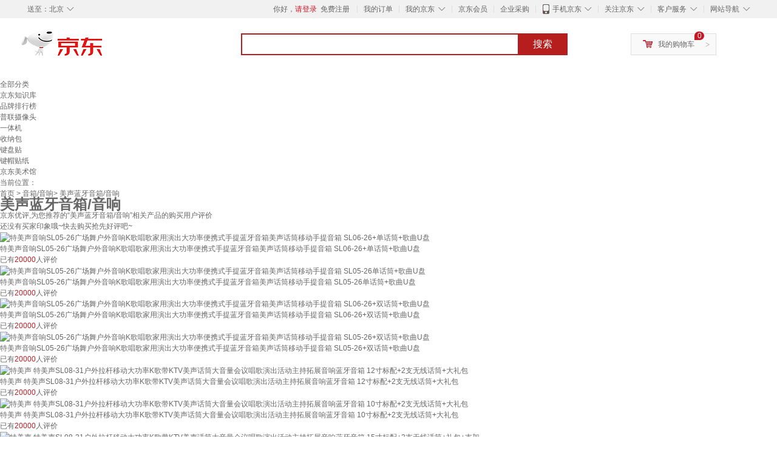

--- FILE ---
content_type: text/html;charset=UTF-8
request_url: https://yp.jd.com/6523cf7baab70ed0ae6.html
body_size: 12160
content:
<!DOCTYPE html>
<html lang="en">
<head>
<meta charset="UTF-8">
<title>【美声蓝牙音箱/音响】美声蓝牙音箱/音响哪款好？看实拍，买好货！- 京东优评</title>
<meta http-equiv="X-UA-Compatible" content="IE=edge, chrome=1">
<meta name="Keywords" content="美声蓝牙音箱/音响，美声蓝牙音箱/音响哪款好，美声蓝牙音箱/音响图片" />
<meta name="description" content="京东JD.COM为您提供专业的美声蓝牙音箱/音响哪款好的优评商品，从美声蓝牙音箱/音响价格、美声蓝牙音箱/音响品牌、图片、好评度等方面精选用户购买评价心得。京东优评，看实拍，买好货！" />
<meta name="mobile-agent" content="format=html5;url=//yp.m.jd.com/6523cf7baab70ed0ae6.html">
<meta name="applicable-device" content="pc">
<link rel="icon" href="//www.jd.com/favicon.ico" mce_href="//www.jd.com/favicon.ico" type="image/x-icon" />
<link rel="canonical" href="//yp.jd.com/6523cf7baab70ed0ae6.html"/>

    <link type="text/css" rel="stylesheet" href="//misc.360buyimg.com/jdf/1.0.0/unit/??ui-base/1.0.0/ui-base.css,shortcut/2.0.0/shortcut.css,global-header/1.0.0/global-header.css,myjd/2.0.0/myjd.css,nav/2.0.0/nav.css,shoppingcart/2.0.0/shoppingcart.css,global-footer/1.0.0/global-footer.css,service/1.0.0/service.css" />
    <link rel="stylesheet" href="//storage.jd.com/swm-stable/seo/pc/0.0.8/static/common/css/base_d4de097.css" />
<script type="text/javascript">window.pageConfig={compatible:!0,jdfVersion:"2.0.0"};</script>
<script type="text/javascript">var sUserAgent=navigator.userAgent.toLowerCase(),bIsIphoneOs="iphone os"==sUserAgent.match(/iphone os/i),bIsMidp="midp"==sUserAgent.match(/midp/i),bIsUc7="rv:1.2.3.4"==sUserAgent.match(/rv:1.2.3.4/i),bIsUc="ucweb"==sUserAgent.match(/ucweb/i),bIsAndroid="android"==sUserAgent.match(/android/i),bIsCE="windows ce"==sUserAgent.match(/windows ce/i),bIsWM="windows mobile"==sUserAgent.match(/windows mobile/i),currentUrl=window.location.href;if(bIsIphoneOs||bIsMidp||bIsUc7||bIsUc||bIsAndroid||bIsCE||bIsWM){var changeUrl="//yp.m.jd"+currentUrl.substring(currentUrl.indexOf(".com"));window.location.replace(changeUrl)}</script>
<script type="text/javascript">window.jdpts={},jdpts._st=(new Date).getTime();</script>




    <link rel="stylesheet" type="text/css" href="//storage.jd.com/swm-stable/seo/pc/0.0.8/static/components/banner/banner_3aa2d80.css" />
    <link rel="stylesheet" type="text/css" href="//storage.jd.com/swm-stable/seo/pc/0.0.8/static/components/targetGo/targetGo_f03a133.css" />
    <link rel="stylesheet" href="//storage.jd.com/swm-stable/seo/pc/0.0.8/widget/navitems/navitems_0281f90.css" />
    <link rel="stylesheet" href="//storage.jd.com/swm-stable/seo/pc/0.0.8/widget/breadcrumb/breadcrumb_8a5a4e9.css" />
    <link rel="stylesheet" href="//storage.jd.com/swm-stable/seo/pc/0.0.8/widget/adManage/adManage_442198c.css" />
    <link rel="stylesheet" href="//storage.jd.com/swm-stable/seo/pc/0.0.8/widget/recommend/recommend_cffe757.css" />
    <link rel="stylesheet" href="//storage.jd.com/swm-stable/seo/pc/0.0.8/widget/favourite/favourite_2361304.css" />
    <link rel="stylesheet" href="//storage.jd.com/swm-stable/seo/pc/0.0.8/widget/more/more_d584b78.css" />
    <link rel="stylesheet" href="//storage.jd.com/swm-stable/seo/pc/0.0.8/widget/moreKeywords/moreKeywords_3850427.css" />
</head>
<body>
<div id="shortcut-2014">
	<div class="w">
    	<ul class="fl">
    		<li class="dorpdown" id="ttbar-mycity"></li>
    	</ul>
    	<ul class="fr">
			<li class="fore1" id="ttbar-login">
				<a href="javascript:login();" class="link-login">你好，请登录</a>&nbsp;&nbsp;<a href="javascript:regist();" class="link-regist style-red">免费注册</a>
			</li>
			<li class="spacer"></li>
			<li class="fore2">
				<div class="dt">
					<a target="_blank" href="//order.jd.com/center/list.action">我的订单</a>
				</div>
			</li>
			<li class="spacer"></li>
			<li class="fore3 dorpdown" id="ttbar-myjd">
				<div class="dt cw-icon">
					<i class="ci-right"><s>◇</s></i>
					<a target="_blank" href="//home.jd.com/">我的京东</a>
				</div>
				<div class="dd dorpdown-layer"></div>
			</li>
			<li class="spacer"></li>
			<li class="fore4" id="ttbar-member">
				<div class="dt">
					<a target="_blank" href="//vip.jd.com/">京东会员</a>
				</div>
			</li>
			<li class="spacer"></li>
			<li class="fore5" id="ttbar-ent">
				<div class="dt">
					<a target="_blank" href="//b.jd.com/">企业采购</a>
				</div>
			</li>
			<li class="spacer"></li>
			<li class="fore6 dorpdown" id="ttbar-apps">
				<div class="dt cw-icon">
					<i class="ci-left"></i>
					<i class="ci-right"><s>◇</s></i>
					<a target="_blank" href="//app.jd.com/">手机京东</a>
				</div>
			</li>
			<li class="spacer"></li>
			<li class="fore7 dorpdown" id="ttbar-atte">
				<div class="dt cw-icon">
					<i class="ci-right"><s>◇</s></i>关注京东
				</div>	
			</li>
			<li class="spacer"></li>
			<li class="fore8 dorpdown" id="ttbar-serv">
				<div class="dt cw-icon">
					<i class="ci-right"><s>◇</s></i>客户服务
				</div>
				<div class="dd dorpdown-layer"></div>
			</li>
			<li class="spacer"></li>
			<li class="fore9 dorpdown" id="ttbar-navs">
				<div class="dt cw-icon">
					<i class="ci-right"><s>◇</s></i>网站导航
				</div>
				<div class="dd dorpdown-layer"></div>
			</li>
    	</ul>
		<span class="clr"></span>
    </div>
</div>
<div id="o-header-2013"><div id="header-2013" style="display:none;"></div></div>
<div class="w">
    <div id="logo-2014">
    	<a href="//www.jd.com/" class="logo">京东</a>
    </div>
    <div id="search-2014" >
		<ul id="shelper" class="hide"></ul>
		<div class="form">
			<input type="text" onkeydown="javascript:if(event.keyCode==13) search('key');" autocomplete="off" id="key" accesskey="s" class="text" />
			<button onclick="search('key');return false;" class="button cw-icon"><i></i>搜索</button>
		</div>
    </div>
    <div id="settleup-2014" class="dorpdown">
		<div class="cw-icon">
			<i class="ci-left"></i>
			<i class="ci-right">&gt;</i>
			<a target="_blank" href="//cart.jd.com/cart.action">我的购物车</a>
		</div>
		<div class="dorpdown-layer">
			<div class="spacer"></div>
			<div id="settleup-content">
				<span class="loading"></span>
			</div>
		</div>
	</div>
    <div id="hotwords-2014"></div>
    <span class="clr"></span>
</div>
<div id="navitems" class="clearfix">
    <ul>
                <li><a target="_blank" href="http://yp.jd.com/sitemap.html">全部分类</a></li>
                <li><a target="_blank" href="http://yp.jd.com/zhishi_sitemap.html">京东知识库</a></li>
                <li><a target="_blank" href="http://yp.jd.com/brand_sitemap.html">品牌排行榜</a></li>
                <li><a target="_blank" href="https://item.jd.com/product/BRV_ljFuuwc9r96pFV2kgQ.html">普联摄像头</a></li>
                <li><a target="_blank" href="https://club.jd.com/remarklist/pAikChMPn_f8isRvQn4s7g.html">一体机</a></li>
                <li><a target="_blank" href="https://club.jd.com/remarklist/we9HIKMISJ2Cg-xdGejsFA.html">收纳包</a></li>
                <li><a target="_blank" href="https://club.jd.com/remarklist/Lq4tUL9t6jVBzo6nQNq06g.html">键盘贴</a></li>
                <li><a target="_blank" href="https://club.jd.com/commentdetail/Lq4tUL9t6jVBzo6nQNq06g_2125c4d26da1353b362075d40ad970a6.html">键帽贴纸</a></li>
                <li><a target="_blank" href="https://museum.jd.com/">京东美术馆</a></li>
            </ul>
</div>
<div class="breadcrumb defineDiv">
    <dl class="brd">
        <dt>当前位置：</dt>
        <dd><a href="/">首页</a> &gt; <a href='//yp.jd.com/list/652_828_841.html'>音箱/音响</a>&gt; 美声蓝牙音箱/音响</dd>
    </dl>
</div>
<!--顶部banner通栏-->
<div class="banner-ad-width">
    <div class="banner-ad-top-wrap extra-margin">
    <a href="javascript:void(0);" class="ad-jump" target="_blank">
        <img src="" alt="" id="adTop" class="hide">
    </a>
</div>
</div>
<!--顶部banner通栏--><div class="defineDiv" id="recommend">
	<div class="defineDiv name">
		<h1 class="tag0">
			<span class="span1">
				<span class="span2">
					美声蓝牙音箱/音响
				</span>
			</span>
		</h1>
	</div>
	<p class="tag1">京东优评,为您推荐的“美声蓝牙音箱/音响”相关产品的购买用户评价</p>
	<p class="tag2">
		还没有买家印象哦~快去购买抢先好评吧~
	    </p>
</div><div id="more" class="defineDiv">
		<div class="moreItem">
		<ul class="clearfix">
												<li>
				<div class="item cps-wrap">
					<div class="itemImg">
						<a  target="_blank" title="特美声音响SL05-26广场舞户外音响K歌唱歌家用演出大功率便携式手提蓝牙音箱美声话筒移动手提音箱 SL06-26+单话筒+歌曲U盘" href="https://item.jd.com/10061763324417.html">
	                        <img alt="特美声音响SL05-26广场舞户外音响K歌唱歌家用演出大功率便携式手提蓝牙音箱美声话筒移动手提音箱 SL06-26+单话筒+歌曲U盘" data-lazy-img-self="//img12.360buyimg.com/n2/jfs/t1/376847/21/7877/123037/69393ae2F48cb39ad/e660a7c4c3b02507.jpg" class="selfLazy"/>
	                    </a>
					</div>
					<div class="itemName">
						<a  target="_blank" title="特美声音响SL05-26广场舞户外音响K歌唱歌家用演出大功率便携式手提蓝牙音箱美声话筒移动手提音箱 SL06-26+单话筒+歌曲U盘" href="https://item.jd.com/10061763324417.html">
	                        <em>特美声音响SL05-26广场舞户外音响K歌唱歌家用演出大功率便携式手提蓝牙音箱美声话筒移动手提音箱 SL06-26+单话筒+歌曲U盘</em>
	                    </a>
					</div>
					<div class="price itemPrice" data-sid="10061763324417">
						<div id="moreItemPrice">
							<strong></strong>
						</div>
						<div id="moreItemNum">
							<span>已有<span style='color: #bc1d24;'>20000</span>人评价</span>
						</div>
					</div>
				</div>
			</li>
												<li>
				<div class="item cps-wrap">
					<div class="itemImg">
						<a  target="_blank" title="特美声音响SL05-26广场舞户外音响K歌唱歌家用演出大功率便携式手提蓝牙音箱美声话筒移动手提音箱 SL05-26单话筒+歌曲U盘" href="https://item.jd.com/10061763324415.html">
	                        <img alt="特美声音响SL05-26广场舞户外音响K歌唱歌家用演出大功率便携式手提蓝牙音箱美声话筒移动手提音箱 SL05-26单话筒+歌曲U盘" data-lazy-img-self="//img12.360buyimg.com/n2/jfs/t1/373982/22/9088/122351/69393ae2Fe875ef02/681168e99a9736e1.jpg" class="selfLazy"/>
	                    </a>
					</div>
					<div class="itemName">
						<a  target="_blank" title="特美声音响SL05-26广场舞户外音响K歌唱歌家用演出大功率便携式手提蓝牙音箱美声话筒移动手提音箱 SL05-26单话筒+歌曲U盘" href="https://item.jd.com/10061763324415.html">
	                        <em>特美声音响SL05-26广场舞户外音响K歌唱歌家用演出大功率便携式手提蓝牙音箱美声话筒移动手提音箱 SL05-26单话筒+歌曲U盘</em>
	                    </a>
					</div>
					<div class="price itemPrice" data-sid="10061763324415">
						<div id="moreItemPrice">
							<strong></strong>
						</div>
						<div id="moreItemNum">
							<span>已有<span style='color: #bc1d24;'>20000</span>人评价</span>
						</div>
					</div>
				</div>
			</li>
												<li>
				<div class="item cps-wrap">
					<div class="itemImg">
						<a  target="_blank" title="特美声音响SL05-26广场舞户外音响K歌唱歌家用演出大功率便携式手提蓝牙音箱美声话筒移动手提音箱 SL06-26+双话筒+歌曲U盘" href="https://item.jd.com/10061763324416.html">
	                        <img alt="特美声音响SL05-26广场舞户外音响K歌唱歌家用演出大功率便携式手提蓝牙音箱美声话筒移动手提音箱 SL06-26+双话筒+歌曲U盘" data-lazy-img-self="//img12.360buyimg.com/n2/jfs/t1/318429/30/16820/121645/687776e3Fab5cfac5/c60eb1e2c7502c7b.jpg" class="selfLazy"/>
	                    </a>
					</div>
					<div class="itemName">
						<a  target="_blank" title="特美声音响SL05-26广场舞户外音响K歌唱歌家用演出大功率便携式手提蓝牙音箱美声话筒移动手提音箱 SL06-26+双话筒+歌曲U盘" href="https://item.jd.com/10061763324416.html">
	                        <em>特美声音响SL05-26广场舞户外音响K歌唱歌家用演出大功率便携式手提蓝牙音箱美声话筒移动手提音箱 SL06-26+双话筒+歌曲U盘</em>
	                    </a>
					</div>
					<div class="price itemPrice" data-sid="10061763324416">
						<div id="moreItemPrice">
							<strong></strong>
						</div>
						<div id="moreItemNum">
							<span>已有<span style='color: #bc1d24;'>20000</span>人评价</span>
						</div>
					</div>
				</div>
			</li>
												<li>
				<div class="item cps-wrap">
					<div class="itemImg">
						<a  target="_blank" title="特美声音响SL05-26广场舞户外音响K歌唱歌家用演出大功率便携式手提蓝牙音箱美声话筒移动手提音箱 SL05-26+双话筒+歌曲U盘" href="https://item.jd.com/10058347038358.html">
	                        <img alt="特美声音响SL05-26广场舞户外音响K歌唱歌家用演出大功率便携式手提蓝牙音箱美声话筒移动手提音箱 SL05-26+双话筒+歌曲U盘" data-lazy-img-self="//img12.360buyimg.com/n2/jfs/t1/302624/37/22270/118451/687776e4F3055098f/cac01b2c6e8f8857.jpg" class="selfLazy"/>
	                    </a>
					</div>
					<div class="itemName">
						<a  target="_blank" title="特美声音响SL05-26广场舞户外音响K歌唱歌家用演出大功率便携式手提蓝牙音箱美声话筒移动手提音箱 SL05-26+双话筒+歌曲U盘" href="https://item.jd.com/10058347038358.html">
	                        <em>特美声音响SL05-26广场舞户外音响K歌唱歌家用演出大功率便携式手提蓝牙音箱美声话筒移动手提音箱 SL05-26+双话筒+歌曲U盘</em>
	                    </a>
					</div>
					<div class="price itemPrice" data-sid="10058347038358">
						<div id="moreItemPrice">
							<strong></strong>
						</div>
						<div id="moreItemNum">
							<span>已有<span style='color: #bc1d24;'>20000</span>人评价</span>
						</div>
					</div>
				</div>
			</li>
												<li>
				<div class="item cps-wrap">
					<div class="itemImg">
						<a  target="_blank" title="特美声 特美声SL08-31户外拉杆移动大功率K歌带KTV美声话筒大音量会议唱歌演出活动主持拓展音响蓝牙音箱 12寸标配+2支无线话筒+大礼包" href="https://item.jd.com/10061763365013.html">
	                        <img alt="特美声 特美声SL08-31户外拉杆移动大功率K歌带KTV美声话筒大音量会议唱歌演出活动主持拓展音响蓝牙音箱 12寸标配+2支无线话筒+大礼包" data-lazy-img-self="//img12.360buyimg.com/n2/jfs/t1/382907/16/15440/115773/695b1cabF8f9d0fdd/40729c3e918fa844.jpg" class="selfLazy"/>
	                    </a>
					</div>
					<div class="itemName">
						<a  target="_blank" title="特美声 特美声SL08-31户外拉杆移动大功率K歌带KTV美声话筒大音量会议唱歌演出活动主持拓展音响蓝牙音箱 12寸标配+2支无线话筒+大礼包" href="https://item.jd.com/10061763365013.html">
	                        <em>特美声 特美声SL08-31户外拉杆移动大功率K歌带KTV美声话筒大音量会议唱歌演出活动主持拓展音响蓝牙音箱 12寸标配+2支无线话筒+大礼包</em>
	                    </a>
					</div>
					<div class="price itemPrice" data-sid="10061763365013">
						<div id="moreItemPrice">
							<strong></strong>
						</div>
						<div id="moreItemNum">
							<span>已有<span style='color: #bc1d24;'>20000</span>人评价</span>
						</div>
					</div>
				</div>
			</li>
												<li>
				<div class="item cps-wrap">
					<div class="itemImg">
						<a  target="_blank" title="特美声 特美声SL08-31户外拉杆移动大功率K歌带KTV美声话筒大音量会议唱歌演出活动主持拓展音响蓝牙音箱 10寸标配+2支无线话筒+大礼包" href="https://item.jd.com/10058347129292.html">
	                        <img alt="特美声 特美声SL08-31户外拉杆移动大功率K歌带KTV美声话筒大音量会议唱歌演出活动主持拓展音响蓝牙音箱 10寸标配+2支无线话筒+大礼包" data-lazy-img-self="//img12.360buyimg.com/n2/jfs/t1/384407/28/7115/106295/695b1cacF59d1769d/5d3b3861b53b553b.jpg" class="selfLazy"/>
	                    </a>
					</div>
					<div class="itemName">
						<a  target="_blank" title="特美声 特美声SL08-31户外拉杆移动大功率K歌带KTV美声话筒大音量会议唱歌演出活动主持拓展音响蓝牙音箱 10寸标配+2支无线话筒+大礼包" href="https://item.jd.com/10058347129292.html">
	                        <em>特美声 特美声SL08-31户外拉杆移动大功率K歌带KTV美声话筒大音量会议唱歌演出活动主持拓展音响蓝牙音箱 10寸标配+2支无线话筒+大礼包</em>
	                    </a>
					</div>
					<div class="price itemPrice" data-sid="10058347129292">
						<div id="moreItemPrice">
							<strong></strong>
						</div>
						<div id="moreItemNum">
							<span>已有<span style='color: #bc1d24;'>20000</span>人评价</span>
						</div>
					</div>
				</div>
			</li>
												<li>
				<div class="item cps-wrap">
					<div class="itemImg">
						<a  target="_blank" title="特美声 特美声SL08-31户外拉杆移动大功率K歌带KTV美声话筒大音量会议唱歌演出活动主持拓展音响蓝牙音箱 15寸标配+2支无线话筒+礼包+支架" href="https://item.jd.com/10092278479449.html">
	                        <img alt="特美声 特美声SL08-31户外拉杆移动大功率K歌带KTV美声话筒大音量会议唱歌演出活动主持拓展音响蓝牙音箱 15寸标配+2支无线话筒+礼包+支架" data-lazy-img-self="//img12.360buyimg.com/n2/jfs/t1/378952/2/21383/130311/695b1caaF7162b0d7/4637760a9e1cd3b6.jpg" class="selfLazy"/>
	                    </a>
					</div>
					<div class="itemName">
						<a  target="_blank" title="特美声 特美声SL08-31户外拉杆移动大功率K歌带KTV美声话筒大音量会议唱歌演出活动主持拓展音响蓝牙音箱 15寸标配+2支无线话筒+礼包+支架" href="https://item.jd.com/10092278479449.html">
	                        <em>特美声 特美声SL08-31户外拉杆移动大功率K歌带KTV美声话筒大音量会议唱歌演出活动主持拓展音响蓝牙音箱 15寸标配+2支无线话筒+礼包+支架</em>
	                    </a>
					</div>
					<div class="price itemPrice" data-sid="10092278479449">
						<div id="moreItemPrice">
							<strong></strong>
						</div>
						<div id="moreItemNum">
							<span>已有<span style='color: #bc1d24;'>20000</span>人评价</span>
						</div>
					</div>
				</div>
			</li>
												<li>
				<div class="item cps-wrap">
					<div class="itemImg">
						<a  target="_blank" title="特美声 特美声SL08-31户外拉杆移动大功率K歌带KTV美声话筒大音量会议唱歌演出活动主持拓展音响蓝牙音箱 15寸标配+2支无线话筒+大礼包" href="https://item.jd.com/10061763365012.html">
	                        <img alt="特美声 特美声SL08-31户外拉杆移动大功率K歌带KTV美声话筒大音量会议唱歌演出活动主持拓展音响蓝牙音箱 15寸标配+2支无线话筒+大礼包" data-lazy-img-self="//img12.360buyimg.com/n2/jfs/t1/382751/13/17427/125380/695b1cabFb3e576d2/40041c7a29d21423.jpg" class="selfLazy"/>
	                    </a>
					</div>
					<div class="itemName">
						<a  target="_blank" title="特美声 特美声SL08-31户外拉杆移动大功率K歌带KTV美声话筒大音量会议唱歌演出活动主持拓展音响蓝牙音箱 15寸标配+2支无线话筒+大礼包" href="https://item.jd.com/10061763365012.html">
	                        <em>特美声 特美声SL08-31户外拉杆移动大功率K歌带KTV美声话筒大音量会议唱歌演出活动主持拓展音响蓝牙音箱 15寸标配+2支无线话筒+大礼包</em>
	                    </a>
					</div>
					<div class="price itemPrice" data-sid="10061763365012">
						<div id="moreItemPrice">
							<strong></strong>
						</div>
						<div id="moreItemNum">
							<span>已有<span style='color: #bc1d24;'>20000</span>人评价</span>
						</div>
					</div>
				</div>
			</li>
												<li>
				<div class="item cps-wrap">
					<div class="itemImg">
						<a  target="_blank" title="特美声 特美声SL08-31户外拉杆移动大功率K歌带KTV美声话筒大音量会议唱歌演出活动主持拓展音响蓝牙音箱 8寸标配+2支无线话筒+大礼包" href="https://item.jd.com/10061763365011.html">
	                        <img alt="特美声 特美声SL08-31户外拉杆移动大功率K歌带KTV美声话筒大音量会议唱歌演出活动主持拓展音响蓝牙音箱 8寸标配+2支无线话筒+大礼包" data-lazy-img-self="//img12.360buyimg.com/n2/jfs/t1/382740/24/13103/102065/695b1cadFb53f2ba9/f3e187d13802557c.jpg" class="selfLazy"/>
	                    </a>
					</div>
					<div class="itemName">
						<a  target="_blank" title="特美声 特美声SL08-31户外拉杆移动大功率K歌带KTV美声话筒大音量会议唱歌演出活动主持拓展音响蓝牙音箱 8寸标配+2支无线话筒+大礼包" href="https://item.jd.com/10061763365011.html">
	                        <em>特美声 特美声SL08-31户外拉杆移动大功率K歌带KTV美声话筒大音量会议唱歌演出活动主持拓展音响蓝牙音箱 8寸标配+2支无线话筒+大礼包</em>
	                    </a>
					</div>
					<div class="price itemPrice" data-sid="10061763365011">
						<div id="moreItemPrice">
							<strong></strong>
						</div>
						<div id="moreItemNum">
							<span>已有<span style='color: #bc1d24;'>20000</span>人评价</span>
						</div>
					</div>
				</div>
			</li>
												<li>
				<div class="item cps-wrap">
					<div class="itemImg">
						<a  target="_blank" title="特美声 特美声SL08-31户外拉杆移动大功率K歌带KTV美声话筒大音量会议唱歌演出活动主持拓展音响蓝牙音箱 8寸标配+2支无线话筒+礼包+支架" href="https://item.jd.com/10092278479446.html">
	                        <img alt="特美声 特美声SL08-31户外拉杆移动大功率K歌带KTV美声话筒大音量会议唱歌演出活动主持拓展音响蓝牙音箱 8寸标配+2支无线话筒+礼包+支架" data-lazy-img-self="//img12.360buyimg.com/n2/jfs/t1/385268/14/3730/106860/695b1cadF887de46a/de23b0a85c6a133c.jpg" class="selfLazy"/>
	                    </a>
					</div>
					<div class="itemName">
						<a  target="_blank" title="特美声 特美声SL08-31户外拉杆移动大功率K歌带KTV美声话筒大音量会议唱歌演出活动主持拓展音响蓝牙音箱 8寸标配+2支无线话筒+礼包+支架" href="https://item.jd.com/10092278479446.html">
	                        <em>特美声 特美声SL08-31户外拉杆移动大功率K歌带KTV美声话筒大音量会议唱歌演出活动主持拓展音响蓝牙音箱 8寸标配+2支无线话筒+礼包+支架</em>
	                    </a>
					</div>
					<div class="price itemPrice" data-sid="10092278479446">
						<div id="moreItemPrice">
							<strong></strong>
						</div>
						<div id="moreItemNum">
							<span>已有<span style='color: #bc1d24;'>20000</span>人评价</span>
						</div>
					</div>
				</div>
			</li>
												<li>
				<div class="item cps-wrap">
					<div class="itemImg">
						<a  target="_blank" title="特美声 特美声SL08-31户外拉杆移动大功率K歌带KTV美声话筒大音量会议唱歌演出活动主持拓展音响蓝牙音箱 10寸标配+2支无线话筒+礼包+支架" href="https://item.jd.com/10092278479447.html">
	                        <img alt="特美声 特美声SL08-31户外拉杆移动大功率K歌带KTV美声话筒大音量会议唱歌演出活动主持拓展音响蓝牙音箱 10寸标配+2支无线话筒+礼包+支架" data-lazy-img-self="//img12.360buyimg.com/n2/jfs/t1/379116/1/22150/111009/695b1cacFf6516025/884de494dfe77a32.jpg" class="selfLazy"/>
	                    </a>
					</div>
					<div class="itemName">
						<a  target="_blank" title="特美声 特美声SL08-31户外拉杆移动大功率K歌带KTV美声话筒大音量会议唱歌演出活动主持拓展音响蓝牙音箱 10寸标配+2支无线话筒+礼包+支架" href="https://item.jd.com/10092278479447.html">
	                        <em>特美声 特美声SL08-31户外拉杆移动大功率K歌带KTV美声话筒大音量会议唱歌演出活动主持拓展音响蓝牙音箱 10寸标配+2支无线话筒+礼包+支架</em>
	                    </a>
					</div>
					<div class="price itemPrice" data-sid="10092278479447">
						<div id="moreItemPrice">
							<strong></strong>
						</div>
						<div id="moreItemNum">
							<span>已有<span style='color: #bc1d24;'>20000</span>人评价</span>
						</div>
					</div>
				</div>
			</li>
												<li>
				<div class="item cps-wrap">
					<div class="itemImg">
						<a  target="_blank" title="特美声 特美声SL08-31户外拉杆移动大功率K歌带KTV美声话筒大音量会议唱歌演出活动主持拓展音响蓝牙音箱 12寸标配+2支无线话筒+礼包+支架" href="https://item.jd.com/10092278479448.html">
	                        <img alt="特美声 特美声SL08-31户外拉杆移动大功率K歌带KTV美声话筒大音量会议唱歌演出活动主持拓展音响蓝牙音箱 12寸标配+2支无线话筒+礼包+支架" data-lazy-img-self="//img12.360buyimg.com/n2/jfs/t1/380857/13/21418/121025/695b1cabF0a6efe79/c05e2094f3d3ba73.jpg" class="selfLazy"/>
	                    </a>
					</div>
					<div class="itemName">
						<a  target="_blank" title="特美声 特美声SL08-31户外拉杆移动大功率K歌带KTV美声话筒大音量会议唱歌演出活动主持拓展音响蓝牙音箱 12寸标配+2支无线话筒+礼包+支架" href="https://item.jd.com/10092278479448.html">
	                        <em>特美声 特美声SL08-31户外拉杆移动大功率K歌带KTV美声话筒大音量会议唱歌演出活动主持拓展音响蓝牙音箱 12寸标配+2支无线话筒+礼包+支架</em>
	                    </a>
					</div>
					<div class="price itemPrice" data-sid="10092278479448">
						<div id="moreItemPrice">
							<strong></strong>
						</div>
						<div id="moreItemNum">
							<span>已有<span style='color: #bc1d24;'>20000</span>人评价</span>
						</div>
					</div>
				</div>
			</li>
												<li>
				<div class="item cps-wrap">
					<div class="itemImg">
						<a  target="_blank" title="特美声广场舞音响大功率拉杆音响户外K歌8吋无线便携式蓝牙音箱12吋低音炮家用移动播放器 A1-12寸【双充电话筒+三分频】" href="https://item.jd.com/10127810948921.html">
	                        <img alt="特美声广场舞音响大功率拉杆音响户外K歌8吋无线便携式蓝牙音箱12吋低音炮家用移动播放器 A1-12寸【双充电话筒+三分频】" data-lazy-img-self="//img12.360buyimg.com/n2/jfs/t1/257443/13/13217/141385/678b30b1Fabc1f80d/8479085e2c9a83f6.jpg" class="selfLazy"/>
	                    </a>
					</div>
					<div class="itemName">
						<a  target="_blank" title="特美声广场舞音响大功率拉杆音响户外K歌8吋无线便携式蓝牙音箱12吋低音炮家用移动播放器 A1-12寸【双充电话筒+三分频】" href="https://item.jd.com/10127810948921.html">
	                        <em>特美声广场舞音响大功率拉杆音响户外K歌8吋无线便携式蓝牙音箱12吋低音炮家用移动播放器 A1-12寸【双充电话筒+三分频】</em>
	                    </a>
					</div>
					<div class="price itemPrice" data-sid="10127810948921">
						<div id="moreItemPrice">
							<strong></strong>
						</div>
						<div id="moreItemNum">
							<span>已有<span style='color: #bc1d24;'>2000</span>人评价</span>
						</div>
					</div>
				</div>
			</li>
												<li>
				<div class="item cps-wrap">
					<div class="itemImg">
						<a  target="_blank" title="特美声广场舞音响大功率拉杆音响户外K歌8吋无线便携式蓝牙音箱12吋低音炮家用移动播放器 A1-15寸【双充电话筒+三分频】" href="https://item.jd.com/10127810948922.html">
	                        <img alt="特美声广场舞音响大功率拉杆音响户外K歌8吋无线便携式蓝牙音箱12吋低音炮家用移动播放器 A1-15寸【双充电话筒+三分频】" data-lazy-img-self="//img12.360buyimg.com/n2/jfs/t1/254371/11/14191/145767/678b30b2F0f57986b/58620ed729d5280b.jpg" class="selfLazy"/>
	                    </a>
					</div>
					<div class="itemName">
						<a  target="_blank" title="特美声广场舞音响大功率拉杆音响户外K歌8吋无线便携式蓝牙音箱12吋低音炮家用移动播放器 A1-15寸【双充电话筒+三分频】" href="https://item.jd.com/10127810948922.html">
	                        <em>特美声广场舞音响大功率拉杆音响户外K歌8吋无线便携式蓝牙音箱12吋低音炮家用移动播放器 A1-15寸【双充电话筒+三分频】</em>
	                    </a>
					</div>
					<div class="price itemPrice" data-sid="10127810948922">
						<div id="moreItemPrice">
							<strong></strong>
						</div>
						<div id="moreItemNum">
							<span>已有<span style='color: #bc1d24;'>2000</span>人评价</span>
						</div>
					</div>
				</div>
			</li>
												<li>
				<div class="item cps-wrap">
					<div class="itemImg">
						<a  target="_blank" title="特美声广场舞音响大功率拉杆音响户外K歌8吋无线便携式蓝牙音箱12吋低音炮家用移动播放器 A1-10【10寸双充电话筒】带声卡" href="https://item.jd.com/10122357686485.html">
	                        <img alt="特美声广场舞音响大功率拉杆音响户外K歌8吋无线便携式蓝牙音箱12吋低音炮家用移动播放器 A1-10【10寸双充电话筒】带声卡" data-lazy-img-self="//img12.360buyimg.com/n2/jfs/t1/253425/10/13488/99752/678b30b0F4f24d27b/981c1fe181093269.jpg" class="selfLazy"/>
	                    </a>
					</div>
					<div class="itemName">
						<a  target="_blank" title="特美声广场舞音响大功率拉杆音响户外K歌8吋无线便携式蓝牙音箱12吋低音炮家用移动播放器 A1-10【10寸双充电话筒】带声卡" href="https://item.jd.com/10122357686485.html">
	                        <em>特美声广场舞音响大功率拉杆音响户外K歌8吋无线便携式蓝牙音箱12吋低音炮家用移动播放器 A1-10【10寸双充电话筒】带声卡</em>
	                    </a>
					</div>
					<div class="price itemPrice" data-sid="10122357686485">
						<div id="moreItemPrice">
							<strong></strong>
						</div>
						<div id="moreItemNum">
							<span>已有<span style='color: #bc1d24;'>2000</span>人评价</span>
						</div>
					</div>
				</div>
			</li>
												<li>
				<div class="item cps-wrap">
					<div class="itemImg">
						<a  target="_blank" title="特美声广场舞音响大功率拉杆音响户外K歌8吋无线便携式蓝牙音箱12吋低音炮家用移动播放器 A1-08【8寸单充电话筒】带声卡" href="https://item.jd.com/10122357686483.html">
	                        <img alt="特美声广场舞音响大功率拉杆音响户外K歌8吋无线便携式蓝牙音箱12吋低音炮家用移动播放器 A1-08【8寸单充电话筒】带声卡" data-lazy-img-self="//img12.360buyimg.com/n2/jfs/t1/262790/40/13341/99129/678b30aeFfd26c2af/6c43d75d69d394d6.jpg" class="selfLazy"/>
	                    </a>
					</div>
					<div class="itemName">
						<a  target="_blank" title="特美声广场舞音响大功率拉杆音响户外K歌8吋无线便携式蓝牙音箱12吋低音炮家用移动播放器 A1-08【8寸单充电话筒】带声卡" href="https://item.jd.com/10122357686483.html">
	                        <em>特美声广场舞音响大功率拉杆音响户外K歌8吋无线便携式蓝牙音箱12吋低音炮家用移动播放器 A1-08【8寸单充电话筒】带声卡</em>
	                    </a>
					</div>
					<div class="price itemPrice" data-sid="10122357686483">
						<div id="moreItemPrice">
							<strong></strong>
						</div>
						<div id="moreItemNum">
							<span>已有<span style='color: #bc1d24;'>2000</span>人评价</span>
						</div>
					</div>
				</div>
			</li>
												<li>
				<div class="item cps-wrap">
					<div class="itemImg">
						<a  target="_blank" title="特美声广场舞音响大功率拉杆音响户外K歌8吋无线便携式蓝牙音箱12吋低音炮家用移动播放器 A12-44【12寸单麦克风】" href="https://item.jd.com/71992897432.html">
	                        <img alt="特美声广场舞音响大功率拉杆音响户外K歌8吋无线便携式蓝牙音箱12吋低音炮家用移动播放器 A12-44【12寸单麦克风】" data-lazy-img-self="//img12.360buyimg.com/n2/jfs/t1/268089/15/13201/89366/678b30acF541afbd0/a54c7dcab2371a8a.jpg" class="selfLazy"/>
	                    </a>
					</div>
					<div class="itemName">
						<a  target="_blank" title="特美声广场舞音响大功率拉杆音响户外K歌8吋无线便携式蓝牙音箱12吋低音炮家用移动播放器 A12-44【12寸单麦克风】" href="https://item.jd.com/71992897432.html">
	                        <em>特美声广场舞音响大功率拉杆音响户外K歌8吋无线便携式蓝牙音箱12吋低音炮家用移动播放器 A12-44【12寸单麦克风】</em>
	                    </a>
					</div>
					<div class="price itemPrice" data-sid="71992897432">
						<div id="moreItemPrice">
							<strong></strong>
						</div>
						<div id="moreItemNum">
							<span>已有<span style='color: #bc1d24;'>2000</span>人评价</span>
						</div>
					</div>
				</div>
			</li>
												<li>
				<div class="item cps-wrap">
					<div class="itemImg">
						<a  target="_blank" title="特美声广场舞音响大功率拉杆音响户外K歌8吋无线便携式蓝牙音箱12吋低音炮家用移动播放器 A10-2T【10寸单麦克风10寸" href="https://item.jd.com/42584557176.html">
	                        <img alt="特美声广场舞音响大功率拉杆音响户外K歌8吋无线便携式蓝牙音箱12吋低音炮家用移动播放器 A10-2T【10寸单麦克风10寸" data-lazy-img-self="//img12.360buyimg.com/n2/jfs/t1/252874/38/14323/194694/678b30abF8a489283/e2e8c0cb147bfebd.jpg" class="selfLazy"/>
	                    </a>
					</div>
					<div class="itemName">
						<a  target="_blank" title="特美声广场舞音响大功率拉杆音响户外K歌8吋无线便携式蓝牙音箱12吋低音炮家用移动播放器 A10-2T【10寸单麦克风10寸" href="https://item.jd.com/42584557176.html">
	                        <em>特美声广场舞音响大功率拉杆音响户外K歌8吋无线便携式蓝牙音箱12吋低音炮家用移动播放器 A10-2T【10寸单麦克风10寸</em>
	                    </a>
					</div>
					<div class="price itemPrice" data-sid="42584557176">
						<div id="moreItemPrice">
							<strong></strong>
						</div>
						<div id="moreItemNum">
							<span>已有<span style='color: #bc1d24;'>2000</span>人评价</span>
						</div>
					</div>
				</div>
			</li>
												<li>
				<div class="item cps-wrap">
					<div class="itemImg">
						<a  target="_blank" title="特美声广场舞音响大功率拉杆音响户外K歌8吋无线便携式蓝牙音箱12吋低音炮家用移动播放器 A8-2T【8寸单麦克风】" href="https://item.jd.com/42584557175.html">
	                        <img alt="特美声广场舞音响大功率拉杆音响户外K歌8吋无线便携式蓝牙音箱12吋低音炮家用移动播放器 A8-2T【8寸单麦克风】" data-lazy-img-self="//img12.360buyimg.com/n2/jfs/t1/267439/32/13125/194497/678b30adF2be91f79/e8043661299708c8.jpg" class="selfLazy"/>
	                    </a>
					</div>
					<div class="itemName">
						<a  target="_blank" title="特美声广场舞音响大功率拉杆音响户外K歌8吋无线便携式蓝牙音箱12吋低音炮家用移动播放器 A8-2T【8寸单麦克风】" href="https://item.jd.com/42584557175.html">
	                        <em>特美声广场舞音响大功率拉杆音响户外K歌8吋无线便携式蓝牙音箱12吋低音炮家用移动播放器 A8-2T【8寸单麦克风】</em>
	                    </a>
					</div>
					<div class="price itemPrice" data-sid="42584557175">
						<div id="moreItemPrice">
							<strong></strong>
						</div>
						<div id="moreItemNum">
							<span>已有<span style='color: #bc1d24;'>2000</span>人评价</span>
						</div>
					</div>
				</div>
			</li>
												<li>
				<div class="item cps-wrap">
					<div class="itemImg">
						<a  target="_blank" title="特美声广场舞音响大功率拉杆音响户外K歌8吋无线便携式蓝牙音箱12吋低音炮家用移动播放器 A1-08【8寸双充电话筒】带声卡" href="https://item.jd.com/10122357686484.html">
	                        <img alt="特美声广场舞音响大功率拉杆音响户外K歌8吋无线便携式蓝牙音箱12吋低音炮家用移动播放器 A1-08【8寸双充电话筒】带声卡" data-lazy-img-self="//img12.360buyimg.com/n2/jfs/t1/264234/40/13248/97995/678b30afF6bede487/b8d2a458853aa94a.jpg" class="selfLazy"/>
	                    </a>
					</div>
					<div class="itemName">
						<a  target="_blank" title="特美声广场舞音响大功率拉杆音响户外K歌8吋无线便携式蓝牙音箱12吋低音炮家用移动播放器 A1-08【8寸双充电话筒】带声卡" href="https://item.jd.com/10122357686484.html">
	                        <em>特美声广场舞音响大功率拉杆音响户外K歌8吋无线便携式蓝牙音箱12吋低音炮家用移动播放器 A1-08【8寸双充电话筒】带声卡</em>
	                    </a>
					</div>
					<div class="price itemPrice" data-sid="10122357686484">
						<div id="moreItemPrice">
							<strong></strong>
						</div>
						<div id="moreItemNum">
							<span>已有<span style='color: #bc1d24;'>2000</span>人评价</span>
						</div>
					</div>
				</div>
			</li>
												<li>
				<div class="item cps-wrap">
					<div class="itemImg">
						<a  target="_blank" title="特美声（TEMEISHENG） QX1229H广场舞音响户外便携K歌蓝牙拉杆移动大功率唱歌话筒音箱 12寸标配+双手持" href="https://item.jd.com/10044194478468.html">
	                        <img alt="特美声（TEMEISHENG） QX1229H广场舞音响户外便携K歌蓝牙拉杆移动大功率唱歌话筒音箱 12寸标配+双手持" data-lazy-img-self="//img12.360buyimg.com/n2/jfs/t1/373609/29/13834/88779/6943ca6eF774f39dd/e272a89328847f35.jpg" class="selfLazy"/>
	                    </a>
					</div>
					<div class="itemName">
						<a  target="_blank" title="特美声（TEMEISHENG） QX1229H广场舞音响户外便携K歌蓝牙拉杆移动大功率唱歌话筒音箱 12寸标配+双手持" href="https://item.jd.com/10044194478468.html">
	                        <em>特美声（TEMEISHENG） QX1229H广场舞音响户外便携K歌蓝牙拉杆移动大功率唱歌话筒音箱 12寸标配+双手持</em>
	                    </a>
					</div>
					<div class="price itemPrice" data-sid="10044194478468">
						<div id="moreItemPrice">
							<strong></strong>
						</div>
						<div id="moreItemNum">
							<span>已有<span style='color: #bc1d24;'>2000</span>人评价</span>
						</div>
					</div>
				</div>
			</li>
												<li>
				<div class="item cps-wrap">
					<div class="itemImg">
						<a  target="_blank" title="特美声（TEMEISHENG） QX1229H广场舞音响户外便携K歌蓝牙拉杆移动大功率唱歌话筒音箱 8寸标配+1支手持" href="https://item.jd.com/10020458388913.html">
	                        <img alt="特美声（TEMEISHENG） QX1229H广场舞音响户外便携K歌蓝牙拉杆移动大功率唱歌话筒音箱 8寸标配+1支手持" data-lazy-img-self="//img12.360buyimg.com/n2/jfs/t1/373755/17/11375/83796/6943ca66F6ca6096e/3ad0dbb6c32bce31.jpg" class="selfLazy"/>
	                    </a>
					</div>
					<div class="itemName">
						<a  target="_blank" title="特美声（TEMEISHENG） QX1229H广场舞音响户外便携K歌蓝牙拉杆移动大功率唱歌话筒音箱 8寸标配+1支手持" href="https://item.jd.com/10020458388913.html">
	                        <em>特美声（TEMEISHENG） QX1229H广场舞音响户外便携K歌蓝牙拉杆移动大功率唱歌话筒音箱 8寸标配+1支手持</em>
	                    </a>
					</div>
					<div class="price itemPrice" data-sid="10020458388913">
						<div id="moreItemPrice">
							<strong></strong>
						</div>
						<div id="moreItemNum">
							<span>已有<span style='color: #bc1d24;'>2000</span>人评价</span>
						</div>
					</div>
				</div>
			</li>
												<li>
				<div class="item cps-wrap">
					<div class="itemImg">
						<a  target="_blank" title="特美声（TEMEISHENG） QX1229H广场舞音响户外便携K歌蓝牙拉杆移动大功率唱歌话筒音箱 10寸标配+双手持" href="https://item.jd.com/10020766203892.html">
	                        <img alt="特美声（TEMEISHENG） QX1229H广场舞音响户外便携K歌蓝牙拉杆移动大功率唱歌话筒音箱 10寸标配+双手持" data-lazy-img-self="//img12.360buyimg.com/n2/jfs/t1/378653/22/8411/88009/6943ca6bFad5a4095/b8a0dbf509ab3d8d.jpg" class="selfLazy"/>
	                    </a>
					</div>
					<div class="itemName">
						<a  target="_blank" title="特美声（TEMEISHENG） QX1229H广场舞音响户外便携K歌蓝牙拉杆移动大功率唱歌话筒音箱 10寸标配+双手持" href="https://item.jd.com/10020766203892.html">
	                        <em>特美声（TEMEISHENG） QX1229H广场舞音响户外便携K歌蓝牙拉杆移动大功率唱歌话筒音箱 10寸标配+双手持</em>
	                    </a>
					</div>
					<div class="price itemPrice" data-sid="10020766203892">
						<div id="moreItemPrice">
							<strong></strong>
						</div>
						<div id="moreItemNum">
							<span>已有<span style='color: #bc1d24;'>2000</span>人评价</span>
						</div>
					</div>
				</div>
			</li>
												<li>
				<div class="item cps-wrap">
					<div class="itemImg">
						<a  target="_blank" title="特美声（TEMEISHENG） QX1229H广场舞音响户外便携K歌蓝牙拉杆移动大功率唱歌话筒音箱 12寸标配+双手持." href="https://item.jd.com/10020766203893.html">
	                        <img alt="特美声（TEMEISHENG） QX1229H广场舞音响户外便携K歌蓝牙拉杆移动大功率唱歌话筒音箱 12寸标配+双手持." data-lazy-img-self="//img12.360buyimg.com/n2/jfs/t1/373609/29/13834/88779/6943ca6eF774f39dd/e272a89328847f35.jpg" class="selfLazy"/>
	                    </a>
					</div>
					<div class="itemName">
						<a  target="_blank" title="特美声（TEMEISHENG） QX1229H广场舞音响户外便携K歌蓝牙拉杆移动大功率唱歌话筒音箱 12寸标配+双手持." href="https://item.jd.com/10020766203893.html">
	                        <em>特美声（TEMEISHENG） QX1229H广场舞音响户外便携K歌蓝牙拉杆移动大功率唱歌话筒音箱 12寸标配+双手持.</em>
	                    </a>
					</div>
					<div class="price itemPrice" data-sid="10020766203893">
						<div id="moreItemPrice">
							<strong></strong>
						</div>
						<div id="moreItemNum">
							<span>已有<span style='color: #bc1d24;'>2000</span>人评价</span>
						</div>
					</div>
				</div>
			</li>
												<li>
				<div class="item cps-wrap">
					<div class="itemImg">
						<a  target="_blank" title="特美声SL05-26广场舞音响便携式户外音响k歌专用户外音响大功率手提蓝牙音箱户外音响小迷你音箱  SL26(5.5吋大功率)单美声话筒" href="https://item.jd.com/10038213984187.html">
	                        <img alt="特美声SL05-26广场舞音响便携式户外音响k歌专用户外音响大功率手提蓝牙音箱户外音响小迷你音箱  SL26(5.5吋大功率)单美声话筒" data-lazy-img-self="//img12.360buyimg.com/n2/jfs/t1/381597/18/9162/133686/694e930bFf597420c/e87efdd6acf2a6af.jpg" class="selfLazy"/>
	                    </a>
					</div>
					<div class="itemName">
						<a  target="_blank" title="特美声SL05-26广场舞音响便携式户外音响k歌专用户外音响大功率手提蓝牙音箱户外音响小迷你音箱  SL26(5.5吋大功率)单美声话筒" href="https://item.jd.com/10038213984187.html">
	                        <em>特美声SL05-26广场舞音响便携式户外音响k歌专用户外音响大功率手提蓝牙音箱户外音响小迷你音箱  SL26(5.5吋大功率)单美声话筒</em>
	                    </a>
					</div>
					<div class="price itemPrice" data-sid="10038213984187">
						<div id="moreItemPrice">
							<strong></strong>
						</div>
						<div id="moreItemNum">
							<span>已有<span style='color: #bc1d24;'>1000</span>人评价</span>
						</div>
					</div>
				</div>
			</li>
												<li>
				<div class="item cps-wrap">
					<div class="itemImg">
						<a  target="_blank" title="特美声SL05-26广场舞音响便携式户外音响k歌专用户外音响大功率手提蓝牙音箱户外音响小迷你音箱 SL26(6.5吋大功率)单美声话筒" href="https://item.jd.com/10038213984189.html">
	                        <img alt="特美声SL05-26广场舞音响便携式户外音响k歌专用户外音响大功率手提蓝牙音箱户外音响小迷你音箱 SL26(6.5吋大功率)单美声话筒" data-lazy-img-self="//img12.360buyimg.com/n2/jfs/t1/373844/10/22121/134868/694e930aFda44e839/1cd8dc3cabf747b8.jpg" class="selfLazy"/>
	                    </a>
					</div>
					<div class="itemName">
						<a  target="_blank" title="特美声SL05-26广场舞音响便携式户外音响k歌专用户外音响大功率手提蓝牙音箱户外音响小迷你音箱 SL26(6.5吋大功率)单美声话筒" href="https://item.jd.com/10038213984189.html">
	                        <em>特美声SL05-26广场舞音响便携式户外音响k歌专用户外音响大功率手提蓝牙音箱户外音响小迷你音箱 SL26(6.5吋大功率)单美声话筒</em>
	                    </a>
					</div>
					<div class="price itemPrice" data-sid="10038213984189">
						<div id="moreItemPrice">
							<strong></strong>
						</div>
						<div id="moreItemNum">
							<span>已有<span style='color: #bc1d24;'>1000</span>人评价</span>
						</div>
					</div>
				</div>
			</li>
												<li>
				<div class="item cps-wrap">
					<div class="itemImg">
						<a  target="_blank" title="特美声SL05-26广场舞音响便携式户外音响k歌专用户外音响大功率手提蓝牙音箱户外音响小迷你音箱 SL26(6.5吋+遥控器)双美声话筒" href="https://item.jd.com/10038213984190.html">
	                        <img alt="特美声SL05-26广场舞音响便携式户外音响k歌专用户外音响大功率手提蓝牙音箱户外音响小迷你音箱 SL26(6.5吋+遥控器)双美声话筒" data-lazy-img-self="//img12.360buyimg.com/n2/jfs/t1/318429/30/16820/121645/687776e3Fab5cfac5/c60eb1e2c7502c7b.jpg" class="selfLazy"/>
	                    </a>
					</div>
					<div class="itemName">
						<a  target="_blank" title="特美声SL05-26广场舞音响便携式户外音响k歌专用户外音响大功率手提蓝牙音箱户外音响小迷你音箱 SL26(6.5吋+遥控器)双美声话筒" href="https://item.jd.com/10038213984190.html">
	                        <em>特美声SL05-26广场舞音响便携式户外音响k歌专用户外音响大功率手提蓝牙音箱户外音响小迷你音箱 SL26(6.5吋+遥控器)双美声话筒</em>
	                    </a>
					</div>
					<div class="price itemPrice" data-sid="10038213984190">
						<div id="moreItemPrice">
							<strong></strong>
						</div>
						<div id="moreItemNum">
							<span>已有<span style='color: #bc1d24;'>1000</span>人评价</span>
						</div>
					</div>
				</div>
			</li>
												<li>
				<div class="item cps-wrap">
					<div class="itemImg">
						<a  target="_blank" title="特美声SL05-26广场舞音响便携式户外音响k歌专用户外音响大功率手提蓝牙音箱户外音响小迷你音箱 SL26H(5.5吋单话筒)直播升级款" href="https://item.jd.com/10083534693097.html">
	                        <img alt="特美声SL05-26广场舞音响便携式户外音响k歌专用户外音响大功率手提蓝牙音箱户外音响小迷你音箱 SL26H(5.5吋单话筒)直播升级款" data-lazy-img-self="//img12.360buyimg.com/n2/jfs/t1/265235/24/27099/133923/67c55da5F88805dbb/b270b145c95264f9.jpg" class="selfLazy"/>
	                    </a>
					</div>
					<div class="itemName">
						<a  target="_blank" title="特美声SL05-26广场舞音响便携式户外音响k歌专用户外音响大功率手提蓝牙音箱户外音响小迷你音箱 SL26H(5.5吋单话筒)直播升级款" href="https://item.jd.com/10083534693097.html">
	                        <em>特美声SL05-26广场舞音响便携式户外音响k歌专用户外音响大功率手提蓝牙音箱户外音响小迷你音箱 SL26H(5.5吋单话筒)直播升级款</em>
	                    </a>
					</div>
					<div class="price itemPrice" data-sid="10083534693097">
						<div id="moreItemPrice">
							<strong></strong>
						</div>
						<div id="moreItemNum">
							<span>已有<span style='color: #bc1d24;'>1000</span>人评价</span>
						</div>
					</div>
				</div>
			</li>
												<li>
				<div class="item cps-wrap">
					<div class="itemImg">
						<a  target="_blank" title="特美声SL-26便携式广场舞音响户外大功率k歌手提音箱蓝牙网红直播设备带声卡 6.5吋800W+背包" href="https://item.jd.com/10086378039055.html">
	                        <img alt="特美声SL-26便携式广场舞音响户外大功率k歌手提音箱蓝牙网红直播设备带声卡 6.5吋800W+背包" data-lazy-img-self="//img12.360buyimg.com/n2/jfs/t1/325256/17/27974/136375/68e9f95fF8dc40392/e893622733d4b971.jpg" class="selfLazy"/>
	                    </a>
					</div>
					<div class="itemName">
						<a  target="_blank" title="特美声SL-26便携式广场舞音响户外大功率k歌手提音箱蓝牙网红直播设备带声卡 6.5吋800W+背包" href="https://item.jd.com/10086378039055.html">
	                        <em>特美声SL-26便携式广场舞音响户外大功率k歌手提音箱蓝牙网红直播设备带声卡 6.5吋800W+背包</em>
	                    </a>
					</div>
					<div class="price itemPrice" data-sid="10086378039055">
						<div id="moreItemPrice">
							<strong></strong>
						</div>
						<div id="moreItemNum">
							<span>已有<span style='color: #bc1d24;'>500</span>人评价</span>
						</div>
					</div>
				</div>
			</li>
												<li>
				<div class="item cps-wrap">
					<div class="itemImg">
						<a  target="_blank" title="特美声SL-26便携式广场舞音响户外大功率k歌手提音箱蓝牙网红直播设备带声卡 M6五喇叭+充电美声话筒+双肩包" href="https://item.jd.com/10121672409361.html">
	                        <img alt="特美声SL-26便携式广场舞音响户外大功率k歌手提音箱蓝牙网红直播设备带声卡 M6五喇叭+充电美声话筒+双肩包" data-lazy-img-self="//img12.360buyimg.com/n2/jfs/t1/345823/5/11685/147361/68e9f948F7c44482d/5336bd552b0d39bb.jpg" class="selfLazy"/>
	                    </a>
					</div>
					<div class="itemName">
						<a  target="_blank" title="特美声SL-26便携式广场舞音响户外大功率k歌手提音箱蓝牙网红直播设备带声卡 M6五喇叭+充电美声话筒+双肩包" href="https://item.jd.com/10121672409361.html">
	                        <em>特美声SL-26便携式广场舞音响户外大功率k歌手提音箱蓝牙网红直播设备带声卡 M6五喇叭+充电美声话筒+双肩包</em>
	                    </a>
					</div>
					<div class="price itemPrice" data-sid="10121672409361">
						<div id="moreItemPrice">
							<strong></strong>
						</div>
						<div id="moreItemNum">
							<span>已有<span style='color: #bc1d24;'>500</span>人评价</span>
						</div>
					</div>
				</div>
			</li>
												<li>
				<div class="item cps-wrap">
					<div class="itemImg">
						<a  target="_blank" title="特美声SL-26便携式广场舞音响户外大功率k歌手提音箱蓝牙网红直播设备带声卡 5.5吋600W+单话筒" href="https://item.jd.com/10159616003957.html">
	                        <img alt="特美声SL-26便携式广场舞音响户外大功率k歌手提音箱蓝牙网红直播设备带声卡 5.5吋600W+单话筒" data-lazy-img-self="//img12.360buyimg.com/n2/jfs/t1/356681/33/108/159701/6901be93F1fccfefc/ff1a739f7c54ec33.jpg" class="selfLazy"/>
	                    </a>
					</div>
					<div class="itemName">
						<a  target="_blank" title="特美声SL-26便携式广场舞音响户外大功率k歌手提音箱蓝牙网红直播设备带声卡 5.5吋600W+单话筒" href="https://item.jd.com/10159616003957.html">
	                        <em>特美声SL-26便携式广场舞音响户外大功率k歌手提音箱蓝牙网红直播设备带声卡 5.5吋600W+单话筒</em>
	                    </a>
					</div>
					<div class="price itemPrice" data-sid="10159616003957">
						<div id="moreItemPrice">
							<strong></strong>
						</div>
						<div id="moreItemNum">
							<span>已有<span style='color: #bc1d24;'>500</span>人评价</span>
						</div>
					</div>
				</div>
			</li>
												<li>
				<div class="item cps-wrap">
					<div class="itemImg">
						<a  target="_blank" title="特美声SL-26便携式广场舞音响户外大功率k歌手提音箱蓝牙网红直播设备带声卡 5.5吋600W+单话筒+耳麦" href="https://item.jd.com/10159616003958.html">
	                        <img alt="特美声SL-26便携式广场舞音响户外大功率k歌手提音箱蓝牙网红直播设备带声卡 5.5吋600W+单话筒+耳麦" data-lazy-img-self="//img12.360buyimg.com/n2/jfs/t1/345700/37/18794/157173/6901c08fFd8a35745/ba93d3001d45ef33.jpg" class="selfLazy"/>
	                    </a>
					</div>
					<div class="itemName">
						<a  target="_blank" title="特美声SL-26便携式广场舞音响户外大功率k歌手提音箱蓝牙网红直播设备带声卡 5.5吋600W+单话筒+耳麦" href="https://item.jd.com/10159616003958.html">
	                        <em>特美声SL-26便携式广场舞音响户外大功率k歌手提音箱蓝牙网红直播设备带声卡 5.5吋600W+单话筒+耳麦</em>
	                    </a>
					</div>
					<div class="price itemPrice" data-sid="10159616003958">
						<div id="moreItemPrice">
							<strong></strong>
						</div>
						<div id="moreItemNum">
							<span>已有<span style='color: #bc1d24;'>500</span>人评价</span>
						</div>
					</div>
				</div>
			</li>
												<li>
				<div class="item cps-wrap">
					<div class="itemImg">
						<a  target="_blank" title="特美声SL-26便携式广场舞音响户外大功率k歌手提音箱蓝牙网红直播设备带声卡 M6五喇叭+充电美声话筒" href="https://item.jd.com/10108400433448.html">
	                        <img alt="特美声SL-26便携式广场舞音响户外大功率k歌手提音箱蓝牙网红直播设备带声卡 M6五喇叭+充电美声话筒" data-lazy-img-self="//img12.360buyimg.com/n2/jfs/t1/334135/30/21676/142656/68e9f943Fc56d6af5/a1f6c1667fa97f03.jpg" class="selfLazy"/>
	                    </a>
					</div>
					<div class="itemName">
						<a  target="_blank" title="特美声SL-26便携式广场舞音响户外大功率k歌手提音箱蓝牙网红直播设备带声卡 M6五喇叭+充电美声话筒" href="https://item.jd.com/10108400433448.html">
	                        <em>特美声SL-26便携式广场舞音响户外大功率k歌手提音箱蓝牙网红直播设备带声卡 M6五喇叭+充电美声话筒</em>
	                    </a>
					</div>
					<div class="price itemPrice" data-sid="10108400433448">
						<div id="moreItemPrice">
							<strong></strong>
						</div>
						<div id="moreItemNum">
							<span>已有<span style='color: #bc1d24;'>500</span>人评价</span>
						</div>
					</div>
				</div>
			</li>
												<li>
				<div class="item cps-wrap">
					<div class="itemImg">
						<a  target="_blank" title="特美声SL-26便携式广场舞音响户外大功率k歌手提音箱蓝牙网红直播设备带声卡 6.5吋800W+双话筒" href="https://item.jd.com/10074743515762.html">
	                        <img alt="特美声SL-26便携式广场舞音响户外大功率k歌手提音箱蓝牙网红直播设备带声卡 6.5吋800W+双话筒" data-lazy-img-self="//img12.360buyimg.com/n2/jfs/t1/336320/29/18560/138861/68e9f95bFfcbf12b5/5fea634a1c0b1d8b.jpg" class="selfLazy"/>
	                    </a>
					</div>
					<div class="itemName">
						<a  target="_blank" title="特美声SL-26便携式广场舞音响户外大功率k歌手提音箱蓝牙网红直播设备带声卡 6.5吋800W+双话筒" href="https://item.jd.com/10074743515762.html">
	                        <em>特美声SL-26便携式广场舞音响户外大功率k歌手提音箱蓝牙网红直播设备带声卡 6.5吋800W+双话筒</em>
	                    </a>
					</div>
					<div class="price itemPrice" data-sid="10074743515762">
						<div id="moreItemPrice">
							<strong></strong>
						</div>
						<div id="moreItemNum">
							<span>已有<span style='color: #bc1d24;'>500</span>人评价</span>
						</div>
					</div>
				</div>
			</li>
												<li>
				<div class="item cps-wrap">
					<div class="itemImg">
						<a  target="_blank" title="特美声（TEMEISHENG） SL06-26广场舞户外便携音响家用移动K歌手提蓝牙低音小型音箱 6.5寸标配+2支无线话筒+大礼包 (赠送好礼)" href="https://item.jd.com/10022187497342.html">
	                        <img alt="特美声（TEMEISHENG） SL06-26广场舞户外便携音响家用移动K歌手提蓝牙低音小型音箱 6.5寸标配+2支无线话筒+大礼包 (赠送好礼)" data-lazy-img-self="//img12.360buyimg.com/n2/jfs/t1/379061/10/8978/97646/69464b17F2ed81413/a9b6479e0736bbe7.jpg" class="selfLazy"/>
	                    </a>
					</div>
					<div class="itemName">
						<a  target="_blank" title="特美声（TEMEISHENG） SL06-26广场舞户外便携音响家用移动K歌手提蓝牙低音小型音箱 6.5寸标配+2支无线话筒+大礼包 (赠送好礼)" href="https://item.jd.com/10022187497342.html">
	                        <em>特美声（TEMEISHENG） SL06-26广场舞户外便携音响家用移动K歌手提蓝牙低音小型音箱 6.5寸标配+2支无线话筒+大礼包 (赠送好礼)</em>
	                    </a>
					</div>
					<div class="price itemPrice" data-sid="10022187497342">
						<div id="moreItemPrice">
							<strong></strong>
						</div>
						<div id="moreItemNum">
							<span>已有<span style='color: #bc1d24;'>500</span>人评价</span>
						</div>
					</div>
				</div>
			</li>
												<li>
				<div class="item cps-wrap">
					<div class="itemImg">
						<a  target="_blank" title="特美声（TEMEISHENG） SL06-26广场舞户外便携音响家用移动K歌手提蓝牙低音小型音箱 5.25寸标配+1支无线话筒+大礼包 (赠送好礼)" href="https://item.jd.com/10020991011783.html">
	                        <img alt="特美声（TEMEISHENG） SL06-26广场舞户外便携音响家用移动K歌手提蓝牙低音小型音箱 5.25寸标配+1支无线话筒+大礼包 (赠送好礼)" data-lazy-img-self="//img12.360buyimg.com/n2/jfs/t1/383294/22/3080/91168/69464b0eF11f0c11c/7deed7e5a574c7e3.jpg" class="selfLazy"/>
	                    </a>
					</div>
					<div class="itemName">
						<a  target="_blank" title="特美声（TEMEISHENG） SL06-26广场舞户外便携音响家用移动K歌手提蓝牙低音小型音箱 5.25寸标配+1支无线话筒+大礼包 (赠送好礼)" href="https://item.jd.com/10020991011783.html">
	                        <em>特美声（TEMEISHENG） SL06-26广场舞户外便携音响家用移动K歌手提蓝牙低音小型音箱 5.25寸标配+1支无线话筒+大礼包 (赠送好礼)</em>
	                    </a>
					</div>
					<div class="price itemPrice" data-sid="10020991011783">
						<div id="moreItemPrice">
							<strong></strong>
						</div>
						<div id="moreItemNum">
							<span>已有<span style='color: #bc1d24;'>500</span>人评价</span>
						</div>
					</div>
				</div>
			</li>
												<li>
				<div class="item cps-wrap">
					<div class="itemImg">
						<a  target="_blank" title="特美声（TEMEISHENG） SL06-26广场舞户外便携音响家用移动K歌手提蓝牙低音小型音箱 20 (赠送好礼)" href="https://item.jd.com/10075534297397.html">
	                        <img alt="特美声（TEMEISHENG） SL06-26广场舞户外便携音响家用移动K歌手提蓝牙低音小型音箱 20 (赠送好礼)" data-lazy-img-self="//img12.360buyimg.com/n2/jfs/t1/140448/17/31474/57078/636e1fe8E72847311/39fdfffb75612669.jpg" class="selfLazy"/>
	                    </a>
					</div>
					<div class="itemName">
						<a  target="_blank" title="特美声（TEMEISHENG） SL06-26广场舞户外便携音响家用移动K歌手提蓝牙低音小型音箱 20 (赠送好礼)" href="https://item.jd.com/10075534297397.html">
	                        <em>特美声（TEMEISHENG） SL06-26广场舞户外便携音响家用移动K歌手提蓝牙低音小型音箱 20 (赠送好礼)</em>
	                    </a>
					</div>
					<div class="price itemPrice" data-sid="10075534297397">
						<div id="moreItemPrice">
							<strong></strong>
						</div>
						<div id="moreItemNum">
							<span>已有<span style='color: #bc1d24;'>500</span>人评价</span>
						</div>
					</div>
				</div>
			</li>
												<li>
				<div class="item cps-wrap">
					<div class="itemImg">
						<a  target="_blank" title="特美声（TEMEISHENG） SL06-26广场舞户外便携音响家用移动K歌手提蓝牙低音小型音箱 6.5寸标配+1支无线话筒+大礼包 (赠送好礼)" href="https://item.jd.com/10020991011784.html">
	                        <img alt="特美声（TEMEISHENG） SL06-26广场舞户外便携音响家用移动K歌手提蓝牙低音小型音箱 6.5寸标配+1支无线话筒+大礼包 (赠送好礼)" data-lazy-img-self="//img12.360buyimg.com/n2/jfs/t1/376206/8/17124/93653/69464b13Fb10cf0b7/3a5c3c536db04879.jpg" class="selfLazy"/>
	                    </a>
					</div>
					<div class="itemName">
						<a  target="_blank" title="特美声（TEMEISHENG） SL06-26广场舞户外便携音响家用移动K歌手提蓝牙低音小型音箱 6.5寸标配+1支无线话筒+大礼包 (赠送好礼)" href="https://item.jd.com/10020991011784.html">
	                        <em>特美声（TEMEISHENG） SL06-26广场舞户外便携音响家用移动K歌手提蓝牙低音小型音箱 6.5寸标配+1支无线话筒+大礼包 (赠送好礼)</em>
	                    </a>
					</div>
					<div class="price itemPrice" data-sid="10020991011784">
						<div id="moreItemPrice">
							<strong></strong>
						</div>
						<div id="moreItemNum">
							<span>已有<span style='color: #bc1d24;'>500</span>人评价</span>
						</div>
					</div>
				</div>
			</li>
												<li>
				<div class="item cps-wrap">
					<div class="itemImg">
						<a  target="_blank" title="特美声（TEMEISHENG） SL06-26广场舞户外便携音响家用移动K歌手提蓝牙低音小型音箱 330 (赠送好礼)" href="https://item.jd.com/10086223406625.html">
	                        <img alt="特美声（TEMEISHENG） SL06-26广场舞户外便携音响家用移动K歌手提蓝牙低音小型音箱 330 (赠送好礼)" data-lazy-img-self="//img12.360buyimg.com/n2/jfs/t1/140448/17/31474/57078/636e1fe8E72847311/39fdfffb75612669.jpg" class="selfLazy"/>
	                    </a>
					</div>
					<div class="itemName">
						<a  target="_blank" title="特美声（TEMEISHENG） SL06-26广场舞户外便携音响家用移动K歌手提蓝牙低音小型音箱 330 (赠送好礼)" href="https://item.jd.com/10086223406625.html">
	                        <em>特美声（TEMEISHENG） SL06-26广场舞户外便携音响家用移动K歌手提蓝牙低音小型音箱 330 (赠送好礼)</em>
	                    </a>
					</div>
					<div class="price itemPrice" data-sid="10086223406625">
						<div id="moreItemPrice">
							<strong></strong>
						</div>
						<div id="moreItemNum">
							<span>已有<span style='color: #bc1d24;'>500</span>人评价</span>
						</div>
					</div>
				</div>
			</li>
												<li>
				<div class="item cps-wrap">
					<div class="itemImg">
						<a  target="_blank" title="特美声（TEMEISHENG） SL06-26广场舞户外便携音响家用移动K歌手提蓝牙低音小型音箱 SL05-39 (赠送好礼)" href="https://item.jd.com/10045721189205.html">
	                        <img alt="特美声（TEMEISHENG） SL06-26广场舞户外便携音响家用移动K歌手提蓝牙低音小型音箱 SL05-39 (赠送好礼)" data-lazy-img-self="//img12.360buyimg.com/n2/jfs/t1/25169/40/19165/152570/63579302E452d4e31/ae645aa4015177a4.jpg" class="selfLazy"/>
	                    </a>
					</div>
					<div class="itemName">
						<a  target="_blank" title="特美声（TEMEISHENG） SL06-26广场舞户外便携音响家用移动K歌手提蓝牙低音小型音箱 SL05-39 (赠送好礼)" href="https://item.jd.com/10045721189205.html">
	                        <em>特美声（TEMEISHENG） SL06-26广场舞户外便携音响家用移动K歌手提蓝牙低音小型音箱 SL05-39 (赠送好礼)</em>
	                    </a>
					</div>
					<div class="price itemPrice" data-sid="10045721189205">
						<div id="moreItemPrice">
							<strong></strong>
						</div>
						<div id="moreItemNum">
							<span>已有<span style='color: #bc1d24;'>500</span>人评价</span>
						</div>
					</div>
				</div>
			</li>
								</ul>
	</div>
	<!-- targetGo接入区 -->
	<div id="target-go"></div>
	<!-- end targetGo接入区 -->
	<div class="redTitle">
		<a target="_blank" href="//search.jd.com/Search?keyword=美声蓝牙音箱/音响&enc=utf-8">
            <em>更多美声蓝牙音箱/音响供您挑选</em>
        </a>
	</div>
	<div class="defineDiv keywordsList">
		<ul class=" clearfix">
							<li class="moreLast">
					<a target="_blank" title="evr音箱" href="https://www.jd.com/phb/652e2757714f8657358.html">
	                    <em>evr音箱</em>
	                </a>
				</li>
							<li class="moreLast">
					<a target="_blank" title="泰山音箱" href="https://www.jd.com/phb/6528f6ed1736121b516.html">
	                    <em>泰山音箱</em>
	                </a>
				</li>
							<li class="moreLast">
					<a target="_blank" title="先科专业户外音响" href="https://www.jd.com/phb/key_652451437aa77e5cf6d.html">
	                    <em>先科专业户外音响</em>
	                </a>
				</li>
							<li class="moreLast">
					<a target="_blank" title="明成宇音箱/音响" href="https://www.jd.com/phb/key_6520660d5b8dd347a15.html">
	                    <em>明成宇音箱/音响</em>
	                </a>
				</li>
							<li class="moreLast">
					<a target="_blank" title="先科13寸老人看戏机" href="https://www.jd.com/phb/key_652ab6a7e4ce702da5d.html">
	                    <em>先科13寸老人看戏机</em>
	                </a>
				</li>
							<li class="moreLast">
					<a target="_blank" title="果珈蓝牙音箱/音响" href="https://www.jd.com/jiage/65296b4c5191cab8db1.html">
	                    <em>果珈蓝牙音箱/音响</em>
	                </a>
				</li>
							<li class="moreLast">
					<a target="_blank" title="果敢音箱/音响" href="https://www.jd.com/jiage/65213f73c125c6bb66a.html">
	                    <em>果敢音箱/音响</em>
	                </a>
				</li>
							<li class="moreLast">
					<a target="_blank" title="影音本内存卡" href="https://www.jd.com/tupian/6521ec9037918e4697b.html">
	                    <em>影音本内存卡</em>
	                </a>
				</li>
							<li class="moreLast">
					<a target="_blank" title="室外防水无线音柱" href="https://www.jd.com/tupian/652784b77cb67705cd4.html">
	                    <em>室外防水无线音柱</em>
	                </a>
				</li>
							<li class="moreLast">
					<a target="_blank" title="手机电脑一体" href="https://www.jd.com/xinkuan/65217a6533559a19eae.html">
	                    <em>手机电脑一体</em>
	                </a>
				</li>
							<li class="moreLast">
					<a target="_blank" title="8寸拉杆音响" href="https://www.jd.com/xinkuan/652df1df365ae505cb2.html">
	                    <em>8寸拉杆音响</em>
	                </a>
				</li>
							<li class="moreLast">
					<a target="_blank" title="小便携音箱" href="https://www.jd.com/book/652251f5d6c9a692eda.html">
	                    <em>小便携音箱</em>
	                </a>
				</li>
							<li class="moreLast">
					<a target="_blank" title="dell戴尔ax210" href="https://www.jd.com/book/652eafaf2c89359ccfc.html">
	                    <em>dell戴尔ax210</em>
	                </a>
				</li>
							<li class="moreLast">
					<a target="_blank" title="小密蜂扩音器" href="https://www.jd.com/zuozhe/6522e93018b2afb3cd2.html">
	                    <em>小密蜂扩音器</em>
	                </a>
				</li>
							<li class="moreLast">
					<a target="_blank" title="山水山音音箱" href="https://www.jd.com/zuozhe/6528afc6fc6eed38d51.html">
	                    <em>山水山音音箱</em>
	                </a>
				</li>
							<li class="moreLast">
					<a target="_blank" title="君王2狂热者" href="https://www.jd.com/brand/65217619cfde8fd9046.html">
	                    <em>君王2狂热者</em>
	                </a>
				</li>
							<li class="moreLast">
					<a target="_blank" title="大功率家庭音响" href="https://www.jd.com/brand/652f7faedc7d4d1f392.html">
	                    <em>大功率家庭音响</em>
	                </a>
				</li>
							<li class="moreLast">
					<a target="_blank" title="美声701" href="https://www.jd.com/brand/6520b571f1d0753327f.html">
	                    <em>美声701</em>
	                </a>
				</li>
							<li class="moreLast">
					<a target="_blank" title="影院音响排名" href="https://www.jd.com/xinghao/652f87c5dbbbff83e59.html">
	                    <em>影院音响排名</em>
	                </a>
				</li>
							<li class="moreLast">
					<a target="_blank" title="黄卫平音响" href="https://www.jd.com/xinghao/6521786cc6dc6b92913.html">
	                    <em>黄卫平音响</em>
	                </a>
				</li>
							<li class="moreLast">
					<a target="_blank" title="京东iLuv音箱" href="https://www.jd.com/xinghao/6526a70c9091bed14a3.html">
	                    <em>京东iLuv音箱</em>
	                </a>
				</li>
							<li class="moreLast">
					<a target="_blank" title="iphone 4音箱" href="https://www.jd.com/cppf/652c0a95337d39e3f2f.html">
	                    <em>iphone 4音箱</em>
	                </a>
				</li>
							<li class="moreLast">
					<a target="_blank" title="电视u盘16g" href="https://www.jd.com/cppf/652a3388dfc8b237c96.html">
	                    <em>电视u盘16g</em>
	                </a>
				</li>
							<li class="moreLast">
					<a target="_blank" title="spl2910" href="https://www.jd.com/cppf/65289774984ad02cd2f.html">
	                    <em>spl2910</em>
	                </a>
				</li>
							<li class="moreLast">
					<a target="_blank" title="索威S400" href="https://www.jd.com/hprm/652e121e9e534332450.html">
	                    <em>索威S400</em>
	                </a>
				</li>
							<li class="moreLast">
					<a target="_blank" title="插卡广场舞音箱" href="https://www.jd.com/hprm/6525192979ca2650eed.html">
	                    <em>插卡广场舞音箱</em>
	                </a>
				</li>
							<li class="moreLast">
					<a target="_blank" title="朵酷桌面音箱/音响" href="https://www.jd.com/hprm/65219c540ceaea393f2.html">
	                    <em>朵酷桌面音箱/音响</em>
	                </a>
				</li>
							<li class="moreLast">
					<a target="_blank" title="朗琴音箱/音响" href="https://www.jd.com/sptopic/652bdf690165d2cdf5f.html">
	                    <em>朗琴音箱/音响</em>
	                </a>
				</li>
							<li class="moreLast">
					<a target="_blank" title="电脑音箱有" href="https://www.jd.com/sptopic/652b49c09b845f47ee1.html">
	                    <em>电脑音箱有</em>
	                </a>
				</li>
							<li class="moreLast">
					<a target="_blank" title="3D影院功放机" href="https://www.jd.com/sptopic/6523126dd8b3efb1a5b.html">
	                    <em>3D影院功放机</em>
	                </a>
				</li>
							<li class="moreLast">
					<a target="_blank" title="吸顶音箱惠威" href="https://www.jd.com/hotitem/65208cc938db6f1dd1b.html">
	                    <em>吸顶音箱惠威</em>
	                </a>
				</li>
							<li class="moreLast">
					<a target="_blank" title="大屏扩音器" href="https://www.jd.com/hotitem/6529f740d2329d20ce6.html">
	                    <em>大屏扩音器</em>
	                </a>
				</li>
							<li class="moreLast">
					<a target="_blank" title="环绕音箱壁挂" href="https://www.jd.com/hotitem/652f892216b8566f1e4.html">
	                    <em>环绕音箱壁挂</em>
	                </a>
				</li>
							<li class="moreLast">
					<a target="_blank" title="木质音箱8寸哪款好？木质音箱8寸怎么样好用吗？" href="https://www.jd.com/nrjs/0c76f7e6d95e1ee5.html">
	                    <em>木质音箱8寸哪款好？木质音箱8寸怎么样好用吗？</em>
	                </a>
				</li>
							<li class="moreLast">
					<a target="_blank" title="先料蓝牙音箱排行榜，先料蓝牙音箱十大排名推荐" href="https://www.jd.com/nrjs/d6a376d7fbee67f3.html">
	                    <em>先料蓝牙音箱排行榜，先料蓝牙音箱十大排名推荐</em>
	                </a>
				</li>
							<li class="moreLast">
					<a target="_blank" title="插卡音箱收音哪款好？插卡音箱收音怎么样好用吗？" href="https://www.jd.com/nrjs/b16db105186c4918.html">
	                    <em>插卡音箱收音哪款好？插卡音箱收音怎么样好用吗？</em>
	                </a>
				</li>
							<li class="moreLast">
					<a target="_blank" title="广场舞排行榜，广场舞十大排名推荐" href="https://www.jd.com/zxnews/a99b08465e18874a.html">
	                    <em>广场舞排行榜，广场舞十大排名推荐</em>
	                </a>
				</li>
							<li class="moreLast">
					<a target="_blank" title="充电老人收音机排行榜，充电老人收音机十大排名推荐" href="https://www.jd.com/zxnews/e226cca3c349b409.html">
	                    <em>充电老人收音机排行榜，充电老人收音机十大排名推荐</em>
	                </a>
				</li>
							<li class="moreLast">
					<a target="_blank" title="插卡音响mp3哪款好？插卡音响mp3怎么样好用吗？" href="https://www.jd.com/zxnews/8033b77d1b903afa.html">
	                    <em>插卡音响mp3哪款好？插卡音响mp3怎么样好用吗？</em>
	                </a>
				</li>
							<li class="moreLast">
					<a target="_blank" title="惠威（HiVi） M50W 音箱/音响 " href="https://www.jd.com/phb/zhishi/797505df74df534d.html">
	                    <em>惠威（HiVi） M50W 音箱/音响 </em>
	                </a>
				</li>
							<li class="moreLast">
					<a target="_blank" title="伊酷尔S9排行榜，伊酷尔S9十大排名推荐" href="https://www.jd.com/phb/zhishi/f3ae4d86a8e05dc5.html">
	                    <em>伊酷尔S9排行榜，伊酷尔S9十大排名推荐</em>
	                </a>
				</li>
							<li class="moreLast">
					<a target="_blank" title="【音箱/音响推荐】迷你麦克风，让生活更嗨下来" href="https://www.jd.com/phb/zhishi/c0b09e9b992eaacd.html">
	                    <em>【音箱/音响推荐】迷你麦克风，让生活更嗨下来</em>
	                </a>
				</li>
							<li class="moreLast">
					<a target="_blank" title="索爱（soaiy）  音箱/音响 苹果红【有线版】" href="https://www.jd.com/jxinfo/5f4a597289247f64.html">
	                    <em>索爱（soaiy）  音箱/音响 苹果红【有线版】</em>
	                </a>
				</li>
							<li class="moreLast">
					<a target="_blank" title="EDIFIER客厅音响哪款好？EDIFIER客厅音响怎么样好用吗？" href="https://www.jd.com/jxinfo/15f94a7b0bb79df6.html">
	                    <em>EDIFIER客厅音响哪款好？EDIFIER客厅音响怎么样好用吗？</em>
	                </a>
				</li>
							<li class="moreLast">
					<a target="_blank" title="飞利浦蓝牙音频排行榜，飞利浦蓝牙音频十大排名推荐" href="https://www.jd.com/jxinfo/2da6ff602e3a3e7b.html">
	                    <em>飞利浦蓝牙音频排行榜，飞利浦蓝牙音频十大排名推荐</em>
	                </a>
				</li>
					</ul>
	</div>
    <div id="moreKeywords" class="defineDiv" >
	<div class="line">
	</div>
	<div class="keywords clearfix">
		<ul class="keywordsUl">
			<p class="clearfix">
                                                <span class="keywordsSpan">
                    <a class="keywordsLiA" href="http://marketing360.jd.com/" target="_blank" title="京东营销360">京东营销360</a>
                </span>
                                                                <span class="keywordsSpan">
                    <a class="keywordsLiA" href="https://jzt.jd.com/gw/jxzwhome/index.jhtml" target="_blank" title="CPM广告联盟">CPM广告联盟</a>
                </span>
                                                                <span class="keywordsSpan">
                    <a class="keywordsLiA" href="https://jzt.jd.com/gw/adsource.html" target="_blank" title="移动广告平台">移动广告平台</a>
                </span>
                                                                <span class="keywordsSpan">
                    <a class="keywordsLiA" href="https://jzt.jd.com/study/search/seopage.jspx" target="_blank" title=" 广告热搜"> 广告热搜</a>
                </span>
                                                                <span class="keywordsSpan keywordsLiLast">
                    <a class="keywordsLiA" href="https://www.jdcloud.com/" target="_blank" title="京东智联云">京东智联云</a>
                </span>
                                			</p>
		</ul>
	</div>
</div>
</div><div id="service-2014">
	<div class="slogen">
		<span class="item fore1">
			<i></i><b>多</b>品类齐全，轻松购物
		</span>
		<span class="item fore2">
			<i></i><b>快</b>多仓直发，极速配送
		</span>
		<span class="item fore3">
			<i></i><b>好</b>正品行货，精致服务
		</span>
		<span class="item fore4">
			<i></i><b>省</b>天天低价，畅选无忧
		</span>
	</div>
	<div class="w">
		<dl class="fore1">
			<dt>购物指南</dt>
			<dd>
				<div><a rel="nofollow" target="_blank" href="//help.jd.com/user/issue/list-29.html">购物流程</a></div>
				<div><a rel="nofollow" target="_blank" href="//help.jd.com/user/issue/list-151.html">会员介绍</a></div>
				<div><a rel="nofollow" target="_blank" href="//help.jd.com/user/issue/list-297.html">生活旅行/团购</a></div>
				<div><a rel="nofollow" target="_blank" href="//help.jd.com/user/issue.html">常见问题</a></div>
				<div><a rel="nofollow" target="_blank" href="//help.jd.com/user/issue/list-136.html">大家电</a></div>
				<div><a rel="nofollow" target="_blank" href="//help.jd.com/user/index.html">联系客服</a></div>
			</dd>
		</dl>
		<dl class="fore2">		
			<dt>配送方式</dt>
			<dd>
				<div><a rel="nofollow" target="_blank" href="//help.jd.com/user/issue/list-81-100.html">上门自提</a></div>
				<div><a rel="nofollow" target="_blank" href="//help.jd.com/user/issue/list-81.html">211限时达</a></div>
				<div><a rel="nofollow" target="_blank" href="//help.jd.com/user/issue/103-983.html">配送服务查询</a></div>
				<div><a rel="nofollow" target="_blank" href="//help.jd.com/user/issue/109-188.html">配送费收取标准</a></div>				
				<div><a target="_blank" href="//help.joybuy.com/help/question-list-201.html">海外配送</a></div>
			</dd>
		</dl>
		<dl class="fore3">
			<dt>支付方式</dt>
			<dd>
				<div><a rel="nofollow" target="_blank" href="//help.jd.com/user/issue/list-172.html">货到付款</a></div>
				<div><a rel="nofollow" target="_blank" href="//help.jd.com/user/issue/list-173.html">在线支付</a></div>
				<div><a rel="nofollow" target="_blank" href="//help.jd.com/user/issue/list-176.html">分期付款</a></div>
				<div><a rel="nofollow" target="_blank" href="//help.jd.com/user/issue/list-174.html">邮局汇款</a></div>
				<div><a rel="nofollow" target="_blank" href="//help.jd.com/user/issue/list-175.html">公司转账</a></div>
			</dd>
		</dl>
		<dl class="fore4">		
			<dt>售后服务</dt>
			<dd>
				<div><a rel="nofollow" target="_blank" href="//help.jd.com/user/issue/321-981.html">售后政策</a></div>
				<div><a rel="nofollow" target="_blank" href="//help.jd.com/user/issue/list-132.html">价格保护</a></div>
				<div><a rel="nofollow" target="_blank" href="//help.jd.com/user/issue/130-978.html">退款说明</a></div>
				<div><a rel="nofollow" target="_blank" href="//myjd.jd.com/repair/repairs.action">返修/退换货</a></div>
				<div><a rel="nofollow" target="_blank" href="//help.jd.com/user/issue/list-50.html">取消订单</a></div>
			</dd>
		</dl>
		<dl class="fore5">
			<dt>特色服务</dt>
			<dd>		
				<div><a target="_blank" href="//help.jd.com/user/issue/list-133.html">夺宝岛</a></div>
				<div><a target="_blank" href="//help.jd.com/user/issue/list-134.html">DIY装机</a></div>
				<div><a rel="nofollow" target="_blank" href="//fuwu.jd.com/">延保服务</a></div>
				<div><a rel="nofollow" target="_blank" href="//o.jd.com/market/index.action">京东E卡</a></div>				
				<div><a rel="nofollow" target="_blank" href="//mobile.jd.com/">京东通信</a></div>
				<div><a rel="nofollow" target="_blank" href="//s.jd.com/">京东JD+</a></div>
			</dd>
		</dl>
		<span class="clr"></span>
	</div>
</div>
<div class="w">
	<div id="footer-2014">
		<div class="links"><a rel="nofollow" target="_blank" href="//about.jd.com">关于我们</a>|<a rel="nofollow" target="_blank" href="//about.jd.com/contact/">联系我们</a>|<a rel="nofollow" target="_blank" href="//help.jd.com/user/custom.html">联系客服</a>|<a rel="nofollow" target="_blank" href="//vc.jd.com/cooperation.html">合作招商</a>|<a rel="nofollow" target="_blank" href="//helpcenter.jd.com/venderportal/index.html">商家帮助</a>|<a rel="nofollow" target="_blank" href="//jzt.jd.com">营销中心</a>|<a rel="nofollow" target="_blank" href="//app.jd.com/">手机京东</a>|<a target="_blank" href="//club.jd.com/links.aspx">友情链接</a>|<a target="_blank" href="//media.jd.com/">销售联盟</a>|<a href="//club.jd.com/" target="_blank">京东社区</a>|<a href="//sale.jd.com/act/FTrWPesiDhXt5M6.html" target="_blank">风险监测</a>|<a href="//about.jd.com/privacy/" target="_blank" clstag="h|keycount|2016|43">隐私政策</a>|<a href="//gongyi.jd.com" target="_blank">京东公益</a>|<a href="//en.jd.com/" target="_blank">English Site</a>|<a href="//corporate.jd.com" target="_blank">Media & IR</a></div>
		<div class="copyright"><a target="_blank" href="http://www.beian.gov.cn/portal/registerSystemInfo?recordcode=11000002000088"><img src="//img13.360buyimg.com/cms/jfs/t2293/321/1377257360/19256/c267b386/56a0a994Nf1b662dc.png" /> 京公网安备 11000002000088号</a>&nbsp;&nbsp;|&nbsp;&nbsp;京ICP证070359号&nbsp;&nbsp;|&nbsp;&nbsp;<a target="_blank" href="//img14.360buyimg.com/da/jfs/t256/349/769670066/270505/3b03e0bb/53f16c24N7c04d9e9.jpg">互联网药品信息服务资格证编号(京)-经营性-2014-0008</a>&nbsp;&nbsp;|&nbsp;&nbsp;新出发京零&nbsp;字第大120007号<br>互联网出版许可证编号新出网证(京)字150号&nbsp;&nbsp;|&nbsp;&nbsp;<a rel="nofollow" href="//sale.jd.com/act/pQua7zovWdJfcIn.html" target="_blank">出版物经营许可证</a>&nbsp;&nbsp;|&nbsp;&nbsp;<a href="//misc.360buyimg.com/wz/wlwhjyxkz.jpg" target="_blank">网络文化经营许可证京网文[2014]2148-348号</a>&nbsp;&nbsp;|&nbsp;&nbsp;违法和不良信息举报电话：4006561155<br>Copyright&nbsp;&copy;&nbsp;2004-2019&nbsp;&nbsp;京东JD.com&nbsp;版权所有&nbsp;&nbsp;|&nbsp;&nbsp;消费者维权热线：4006067733&nbsp;&nbsp;&nbsp;&nbsp;<a class="mod_copyright_license" target="_blank" href="//sale.jd.com/act/7Y0Rp81MwQqc.html">经营证照</a><br>京东旗下网站：<a href="https://www.jdpay.com/" target="_blank">京东支付</a>&nbsp;&nbsp;|&nbsp;&nbsp;<a href="//www.jcloud.com" target="_blank">京东云</a>
		</div>		
		<div class="authentication">
			<a rel="nofollow" target="_blank" href="http://www.hd315.gov.cn/beian/view.asp?bianhao=010202007080200026">
				<img width="103" height="32" alt="经营性网站备案中心" src="//img12.360buyimg.com/da/jfs/t535/349/1185317137/2350/7fc5b9e4/54b8871eNa9a7067e.png" class="err-product" />
			</a>
			<script type="text/JavaScript">function CNNIC_change(eleId){var str= document.getElementById(eleId).href;var str1 =str.substring(0,(str.length-6));str1+=CNNIC_RndNum(6); document.getElementById(eleId).href=str1;}function CNNIC_RndNum(k){var rnd=""; for (var i=0;i < k;i++) rnd+=Math.floor(Math.random()*10); return rnd;}</script>
			<a rel="nofollow" target="_blank" id="urlknet" tabindex="-1" href="https://ss.knet.cn/verifyseal.dll?sn=2008070300100000031&ct=df&pa=294005">
				<img border="true" width="103" height="32" onclick="CNNIC_change('urlknet')" oncontextmenu="return false;" name="CNNIC_seal" alt="可信网站" src="//img11.360buyimg.com/da/jfs/t643/61/1174624553/2576/4037eb5f/54b8872dNe37a9860.png" class="err-product" />
			</a>
			<a rel="nofollow" target="_blank" href="http://www.cyberpolice.cn/">
				<img width="103" height="32" alt="网络警察" src="//img12.360buyimg.com/cms/jfs/t2050/256/1470027660/4336/2a2c74bd/56a89b8fNfbaade9a.jpg" class="err-product" />
			</a>
			<a rel="nofollow" target="_blank" href="https://search.szfw.org/cert/l/CX20120111001803001836">
				<img width="103" height="32" src="//img11.360buyimg.com/da/jfs/t451/173/1189513923/1992/ec69b14a/54b8875fNad1e0c4c.png" class="err-product" />
			</a>
			<a target="_blank" href="http://www.12377.cn"><img width="103" height="32" src="//img30.360buyimg.com/da/jfs/t1915/215/1329999964/2996/d7ff13f0/5698dc03N23f2e3b8.jpg"></a>
			<a target="_blank" href="http://www.12377.cn/node_548446.htm"><img width="103" height="32" src="//img14.360buyimg.com/da/jfs/t2026/221/2097811452/2816/8eb35b4b/5698dc16Nb2ab99df.jpg"></a>
		</div>
	</div>
</div>

<script type="text/javascript">if("Microsoft Internet Explorer"==navigator.appName&&"MSIE7.0"==navigator.appVersion.split(";")[1].replace(/[ ]/g,"")){console.log("IE7浏览器");var child=document.createElement("span");child.className="head-yp-logo",child.innerHTML="京东优评";var jdLogo=document.getElementById("logo-2014");jdLogo.appendChild(child)}</script><script data-loader src="//misc.360buyimg.com/??jdf/lib/jquery-1.6.4.js,jdf/1.0.0/unit/base/1.0.0/base.js"></script>
<script type="text/javascript">/*resourcemap*/
seajs.config({alias:{
  "static/components/template/template": "//storage.jd.com/swm-stable/seo/pc/0.0.8/static/components/template/template_1eef1d3",
  "static/components/banner/banner": "//storage.jd.com/swm-stable/seo/pc/0.0.8/static/components/banner/banner_a1e0231",
  "static/components/banner/bannerPosMap": "//storage.jd.com/swm-stable/seo/pc/0.0.8/static/components/banner/bannerPosMap_1086d4e",
  "static/components/banner/bannerDefaultOpts": "//storage.jd.com/swm-stable/seo/pc/0.0.8/static/components/banner/bannerDefaultOpts_f1d9d66",
  "widget/adManage/adManage": "//storage.jd.com/swm-stable/seo/pc/0.0.8/widget/adManage/adManage_b2b5453",
  "static/components/cpsHref/cpsHref": "//storage.jd.com/swm-stable/seo/pc/0.0.8/static/components/cpsHref/cpsHref_44944e9",
  "widget/favourite/favourite": "//storage.jd.com/swm-stable/seo/pc/0.0.8/widget/favourite/favourite_7a7f566",
  "static/components/targetGo/targetGo": "//storage.jd.com/swm-stable/seo/pc/0.0.8/static/components/targetGo/targetGo_8b432df",
  "widget/more/more": "//storage.jd.com/swm-stable/seo/pc/0.0.8/widget/more/more_aa851d6"
}});
seajs.config({comboExcludes:/.*/});
var jaq=jaq||[];jaq.push(["account","JA2017_113641"]),jaq.push(["domain","jd.com"]),function(){var a=document.createElement("script");a.type="text/javascript",a.async=!0,a.src="//wl.jd.com/joya.js";var e=document.getElementsByTagName("script")[0];e.parentNode.insertBefore(a,e)}();
seajs.use(["widget/adManage/adManage","widget/favourite/favourite","widget/more/more"]);
seajs.use("//misc.360buyimg.com/jdf/1.0.0/unit/globalInit/2.0.0/globalInit.js",function(s){s()});</script>
<script type="text/javascript" src="https://storage.360buyimg.com/staticapp/pc_mall_public/hotwords/main.898d7f23.js"></script>
</body>
</html>
